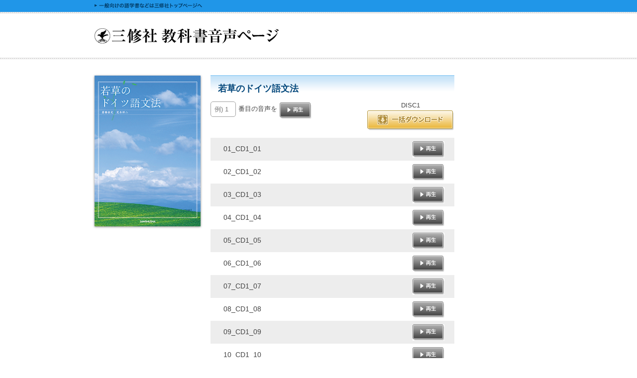

--- FILE ---
content_type: text/html;charset=UTF-8
request_url: https://www.sanshusha.co.jp/text/onsei/isbn/9784384112689/
body_size: 32871
content:
<!DOCTYPE html>
<html lang="ja">
<head>
  <meta charset="UTF-8">
<meta name="viewport" content="width=device-width, initial-scale=1">
  <title>若草のドイツ語文法｜音声ページ｜三修社 大学教科書</title>
  <link rel="stylesheet" href="/onsei/css/style.css">
  <script src="/onsei/js/jquery-1.11.1.min.js"></script>
  <script src="/onsei/js/script2.js"></script>
  <!-- Google Tag Manager -->
<script>(function(w,d,s,l,i){w[l]=w[l]||[];w[l].push({'gtm.start':
new Date().getTime(),event:'gtm.js'});var f=d.getElementsByTagName(s)[0],
j=d.createElement(s),dl=l!='dataLayer'?'&l='+l:'';j.async=true;j.src=
'https://www.googletagmanager.com/gtm.js?id='+i+dl;f.parentNode.insertBefore(j,f);
})(window,document,'script','dataLayer','GTM-PJVG7DT');</script>
<!-- End Google Tag Manager -->

</head>
<body class="detailPage" id="top">
<!-- Google Tag Manager (noscript) -->
<noscript><iframe src="https://www.googletagmanager.com/ns.html?id=GTM-PJVG7DT"
height="0" width="0" style="display:none;visibility:hidden"></iframe></noscript>
<!-- End Google Tag Manager (noscript) -->
<header class="pageHeader">
  <div class="headerInner">
  <p class="goHome"><a href="/"><img src="/onsei/images/hdr_sn.png" height="13" width="218" alt="三修社トップページへ"></a></p>
  <h1 class="pageTitle"><a href="/onsei/index.html"><img src="/onsei/images/main_logo.png" height="36" width="370" alt="三修社教科書音声ページ"></a></h1>
  </div>
</header>

<div class="wrapperContents">
  
  <section class="bookDetailWrapper">
    <figure class="coverImg">
           <img src="/imgs/cover_l/511268.jpg"  alt="若草のドイツ語文法" width="213">

    </figure>

  <div class="soundDataWrapper">
    <h1 class="japaneseTitle">若草のドイツ語文法</h1>
    <h2 class="langBookTitle"></h2>

    <div id="disk1" class="diskWrapper">
      <nav class="playNav">
        <ul>
          <li class="playForm">
            <form>
              <input type="hidden" value="90" class="maxSound">
              <input type="hidden" value="" class="trackPath">
              <input type="text" size="5" placeholder="例) 1" class="trackTarget">番目の音声を<a class="trackPlayBtn"><img src="/onsei/images/btn_play.png" height="33" width="64" alt="再生"></a>
            </form>
          </li>
          
          <li class="btn_dl">
              
            <span class="note">DISC1</span>
            
            <a href="/text/onsei/download/511268/zip/cd-1.zip"><img src="/onsei/images/btn_dl.png" height="43" width="177" alt="一括ダウンロード"></a>
            <br>
              
          </li>
          
        </ul>
      </nav>

      <table class="playList">
      
              <tr>
          <th class="num">01_CD1_01</th>
          <td class="trackNum"></td>
          <td class="playButton"><a id="play1" href="/text/onsei/download/511268/mp3/01_CD1_01.mp3" target="_blank"><img src="/onsei/images/btn_play.png" height="33" width="64" alt="再生"></a></td>
        </tr>
      
              <tr>
          <th class="num">02_CD1_02</th>
          <td class="trackNum"></td>
          <td class="playButton"><a id="play2" href="/text/onsei/download/511268/mp3/02_CD1_02.mp3" target="_blank"><img src="/onsei/images/btn_play.png" height="33" width="64" alt="再生"></a></td>
        </tr>
      
              <tr>
          <th class="num">03_CD1_03</th>
          <td class="trackNum"></td>
          <td class="playButton"><a id="play3" href="/text/onsei/download/511268/mp3/03_CD1_03.mp3" target="_blank"><img src="/onsei/images/btn_play.png" height="33" width="64" alt="再生"></a></td>
        </tr>
      
              <tr>
          <th class="num">04_CD1_04</th>
          <td class="trackNum"></td>
          <td class="playButton"><a id="play4" href="/text/onsei/download/511268/mp3/04_CD1_04.mp3" target="_blank"><img src="/onsei/images/btn_play.png" height="33" width="64" alt="再生"></a></td>
        </tr>
      
              <tr>
          <th class="num">05_CD1_05</th>
          <td class="trackNum"></td>
          <td class="playButton"><a id="play5" href="/text/onsei/download/511268/mp3/05_CD1_05.mp3" target="_blank"><img src="/onsei/images/btn_play.png" height="33" width="64" alt="再生"></a></td>
        </tr>
      
              <tr>
          <th class="num">06_CD1_06</th>
          <td class="trackNum"></td>
          <td class="playButton"><a id="play6" href="/text/onsei/download/511268/mp3/06_CD1_06.mp3" target="_blank"><img src="/onsei/images/btn_play.png" height="33" width="64" alt="再生"></a></td>
        </tr>
      
              <tr>
          <th class="num">07_CD1_07</th>
          <td class="trackNum"></td>
          <td class="playButton"><a id="play7" href="/text/onsei/download/511268/mp3/07_CD1_07.mp3" target="_blank"><img src="/onsei/images/btn_play.png" height="33" width="64" alt="再生"></a></td>
        </tr>
      
              <tr>
          <th class="num">08_CD1_08</th>
          <td class="trackNum"></td>
          <td class="playButton"><a id="play8" href="/text/onsei/download/511268/mp3/08_CD1_08.mp3" target="_blank"><img src="/onsei/images/btn_play.png" height="33" width="64" alt="再生"></a></td>
        </tr>
      
              <tr>
          <th class="num">09_CD1_09</th>
          <td class="trackNum"></td>
          <td class="playButton"><a id="play9" href="/text/onsei/download/511268/mp3/09_CD1_09.mp3" target="_blank"><img src="/onsei/images/btn_play.png" height="33" width="64" alt="再生"></a></td>
        </tr>
      
              <tr>
          <th class="num">10_CD1_10</th>
          <td class="trackNum"></td>
          <td class="playButton"><a id="play10" href="/text/onsei/download/511268/mp3/10_CD1_10.mp3" target="_blank"><img src="/onsei/images/btn_play.png" height="33" width="64" alt="再生"></a></td>
        </tr>
      
              <tr>
          <th class="num">11_CD1_11</th>
          <td class="trackNum"></td>
          <td class="playButton"><a id="play11" href="/text/onsei/download/511268/mp3/11_CD1_11.mp3" target="_blank"><img src="/onsei/images/btn_play.png" height="33" width="64" alt="再生"></a></td>
        </tr>
      
              <tr>
          <th class="num">12_CD1_12</th>
          <td class="trackNum"></td>
          <td class="playButton"><a id="play12" href="/text/onsei/download/511268/mp3/12_CD1_12.mp3" target="_blank"><img src="/onsei/images/btn_play.png" height="33" width="64" alt="再生"></a></td>
        </tr>
      
              <tr>
          <th class="num">13_CD1_13</th>
          <td class="trackNum"></td>
          <td class="playButton"><a id="play13" href="/text/onsei/download/511268/mp3/13_CD1_13.mp3" target="_blank"><img src="/onsei/images/btn_play.png" height="33" width="64" alt="再生"></a></td>
        </tr>
      
              <tr>
          <th class="num">14_CD1_14</th>
          <td class="trackNum"></td>
          <td class="playButton"><a id="play14" href="/text/onsei/download/511268/mp3/14_CD1_14.mp3" target="_blank"><img src="/onsei/images/btn_play.png" height="33" width="64" alt="再生"></a></td>
        </tr>
      
              <tr>
          <th class="num">15_CD1_15</th>
          <td class="trackNum"></td>
          <td class="playButton"><a id="play15" href="/text/onsei/download/511268/mp3/15_CD1_15.mp3" target="_blank"><img src="/onsei/images/btn_play.png" height="33" width="64" alt="再生"></a></td>
        </tr>
      
              <tr>
          <th class="num">16_CD1_16</th>
          <td class="trackNum"></td>
          <td class="playButton"><a id="play16" href="/text/onsei/download/511268/mp3/16_CD1_16.mp3" target="_blank"><img src="/onsei/images/btn_play.png" height="33" width="64" alt="再生"></a></td>
        </tr>
      
              <tr>
          <th class="num">17_CD1_17</th>
          <td class="trackNum"></td>
          <td class="playButton"><a id="play17" href="/text/onsei/download/511268/mp3/17_CD1_17.mp3" target="_blank"><img src="/onsei/images/btn_play.png" height="33" width="64" alt="再生"></a></td>
        </tr>
      
              <tr>
          <th class="num">18_CD1_18</th>
          <td class="trackNum"></td>
          <td class="playButton"><a id="play18" href="/text/onsei/download/511268/mp3/18_CD1_18.mp3" target="_blank"><img src="/onsei/images/btn_play.png" height="33" width="64" alt="再生"></a></td>
        </tr>
      
              <tr>
          <th class="num">19_CD1_19</th>
          <td class="trackNum"></td>
          <td class="playButton"><a id="play19" href="/text/onsei/download/511268/mp3/19_CD1_19.mp3" target="_blank"><img src="/onsei/images/btn_play.png" height="33" width="64" alt="再生"></a></td>
        </tr>
      
              <tr>
          <th class="num">20_CD1_20</th>
          <td class="trackNum"></td>
          <td class="playButton"><a id="play20" href="/text/onsei/download/511268/mp3/20_CD1_20.mp3" target="_blank"><img src="/onsei/images/btn_play.png" height="33" width="64" alt="再生"></a></td>
        </tr>
      
              <tr>
          <th class="num">21_CD1_21</th>
          <td class="trackNum"></td>
          <td class="playButton"><a id="play21" href="/text/onsei/download/511268/mp3/21_CD1_21.mp3" target="_blank"><img src="/onsei/images/btn_play.png" height="33" width="64" alt="再生"></a></td>
        </tr>
      
              <tr>
          <th class="num">22_CD1_22</th>
          <td class="trackNum"></td>
          <td class="playButton"><a id="play22" href="/text/onsei/download/511268/mp3/22_CD1_22.mp3" target="_blank"><img src="/onsei/images/btn_play.png" height="33" width="64" alt="再生"></a></td>
        </tr>
      
              <tr>
          <th class="num">23_CD1_23</th>
          <td class="trackNum"></td>
          <td class="playButton"><a id="play23" href="/text/onsei/download/511268/mp3/23_CD1_23.mp3" target="_blank"><img src="/onsei/images/btn_play.png" height="33" width="64" alt="再生"></a></td>
        </tr>
      
              <tr>
          <th class="num">24_CD1_24</th>
          <td class="trackNum"></td>
          <td class="playButton"><a id="play24" href="/text/onsei/download/511268/mp3/24_CD1_24.mp3" target="_blank"><img src="/onsei/images/btn_play.png" height="33" width="64" alt="再生"></a></td>
        </tr>
      
              <tr>
          <th class="num">25_CD1_25</th>
          <td class="trackNum"></td>
          <td class="playButton"><a id="play25" href="/text/onsei/download/511268/mp3/25_CD1_25.mp3" target="_blank"><img src="/onsei/images/btn_play.png" height="33" width="64" alt="再生"></a></td>
        </tr>
      
              <tr>
          <th class="num">26_CD1_26</th>
          <td class="trackNum"></td>
          <td class="playButton"><a id="play26" href="/text/onsei/download/511268/mp3/26_CD1_26.mp3" target="_blank"><img src="/onsei/images/btn_play.png" height="33" width="64" alt="再生"></a></td>
        </tr>
      
              <tr>
          <th class="num">27_CD1_27</th>
          <td class="trackNum"></td>
          <td class="playButton"><a id="play27" href="/text/onsei/download/511268/mp3/27_CD1_27.mp3" target="_blank"><img src="/onsei/images/btn_play.png" height="33" width="64" alt="再生"></a></td>
        </tr>
      
              <tr>
          <th class="num">28_CD1_28</th>
          <td class="trackNum"></td>
          <td class="playButton"><a id="play28" href="/text/onsei/download/511268/mp3/28_CD1_28.mp3" target="_blank"><img src="/onsei/images/btn_play.png" height="33" width="64" alt="再生"></a></td>
        </tr>
      
              <tr>
          <th class="num">29_CD1_29</th>
          <td class="trackNum"></td>
          <td class="playButton"><a id="play29" href="/text/onsei/download/511268/mp3/29_CD1_29.mp3" target="_blank"><img src="/onsei/images/btn_play.png" height="33" width="64" alt="再生"></a></td>
        </tr>
      
              <tr>
          <th class="num">30_CD1_30</th>
          <td class="trackNum"></td>
          <td class="playButton"><a id="play30" href="/text/onsei/download/511268/mp3/30_CD1_30.mp3" target="_blank"><img src="/onsei/images/btn_play.png" height="33" width="64" alt="再生"></a></td>
        </tr>
      
              <tr>
          <th class="num">31_CD1_31</th>
          <td class="trackNum"></td>
          <td class="playButton"><a id="play31" href="/text/onsei/download/511268/mp3/31_CD1_31.mp3" target="_blank"><img src="/onsei/images/btn_play.png" height="33" width="64" alt="再生"></a></td>
        </tr>
      
              <tr>
          <th class="num">32_CD1_32</th>
          <td class="trackNum"></td>
          <td class="playButton"><a id="play32" href="/text/onsei/download/511268/mp3/32_CD1_32.mp3" target="_blank"><img src="/onsei/images/btn_play.png" height="33" width="64" alt="再生"></a></td>
        </tr>
      
              <tr>
          <th class="num">33_CD1_33</th>
          <td class="trackNum"></td>
          <td class="playButton"><a id="play33" href="/text/onsei/download/511268/mp3/33_CD1_33.mp3" target="_blank"><img src="/onsei/images/btn_play.png" height="33" width="64" alt="再生"></a></td>
        </tr>
      
              <tr>
          <th class="num">34_CD1_34</th>
          <td class="trackNum"></td>
          <td class="playButton"><a id="play34" href="/text/onsei/download/511268/mp3/34_CD1_34.mp3" target="_blank"><img src="/onsei/images/btn_play.png" height="33" width="64" alt="再生"></a></td>
        </tr>
      
              <tr>
          <th class="num">35_CD1_35</th>
          <td class="trackNum"></td>
          <td class="playButton"><a id="play35" href="/text/onsei/download/511268/mp3/35_CD1_35.mp3" target="_blank"><img src="/onsei/images/btn_play.png" height="33" width="64" alt="再生"></a></td>
        </tr>
      
              <tr>
          <th class="num">36_CD1_36</th>
          <td class="trackNum"></td>
          <td class="playButton"><a id="play36" href="/text/onsei/download/511268/mp3/36_CD1_36.mp3" target="_blank"><img src="/onsei/images/btn_play.png" height="33" width="64" alt="再生"></a></td>
        </tr>
      
              <tr>
          <th class="num">37_CD1_37</th>
          <td class="trackNum"></td>
          <td class="playButton"><a id="play37" href="/text/onsei/download/511268/mp3/37_CD1_37.mp3" target="_blank"><img src="/onsei/images/btn_play.png" height="33" width="64" alt="再生"></a></td>
        </tr>
      
              <tr>
          <th class="num">38_CD1_38</th>
          <td class="trackNum"></td>
          <td class="playButton"><a id="play38" href="/text/onsei/download/511268/mp3/38_CD1_38.mp3" target="_blank"><img src="/onsei/images/btn_play.png" height="33" width="64" alt="再生"></a></td>
        </tr>
      
              <tr>
          <th class="num">39_CD1_39</th>
          <td class="trackNum"></td>
          <td class="playButton"><a id="play39" href="/text/onsei/download/511268/mp3/39_CD1_39.mp3" target="_blank"><img src="/onsei/images/btn_play.png" height="33" width="64" alt="再生"></a></td>
        </tr>
      
              <tr>
          <th class="num">40_CD1_40</th>
          <td class="trackNum"></td>
          <td class="playButton"><a id="play40" href="/text/onsei/download/511268/mp3/40_CD1_40.mp3" target="_blank"><img src="/onsei/images/btn_play.png" height="33" width="64" alt="再生"></a></td>
        </tr>
      
              <tr>
          <th class="num">41_CD1_41</th>
          <td class="trackNum"></td>
          <td class="playButton"><a id="play41" href="/text/onsei/download/511268/mp3/41_CD1_41.mp3" target="_blank"><img src="/onsei/images/btn_play.png" height="33" width="64" alt="再生"></a></td>
        </tr>
      
              <tr>
          <th class="num">42_CD1_42</th>
          <td class="trackNum"></td>
          <td class="playButton"><a id="play42" href="/text/onsei/download/511268/mp3/42_CD1_42.mp3" target="_blank"><img src="/onsei/images/btn_play.png" height="33" width="64" alt="再生"></a></td>
        </tr>
      
              <tr>
          <th class="num">43_CD1_43</th>
          <td class="trackNum"></td>
          <td class="playButton"><a id="play43" href="/text/onsei/download/511268/mp3/43_CD1_43.mp3" target="_blank"><img src="/onsei/images/btn_play.png" height="33" width="64" alt="再生"></a></td>
        </tr>
      
              <tr>
          <th class="num">44_CD1_44</th>
          <td class="trackNum"></td>
          <td class="playButton"><a id="play44" href="/text/onsei/download/511268/mp3/44_CD1_44.mp3" target="_blank"><img src="/onsei/images/btn_play.png" height="33" width="64" alt="再生"></a></td>
        </tr>
      
              <tr>
          <th class="num">45_CD1_45</th>
          <td class="trackNum"></td>
          <td class="playButton"><a id="play45" href="/text/onsei/download/511268/mp3/45_CD1_45.mp3" target="_blank"><img src="/onsei/images/btn_play.png" height="33" width="64" alt="再生"></a></td>
        </tr>
      
              <tr>
          <th class="num">46_CD1_46</th>
          <td class="trackNum"></td>
          <td class="playButton"><a id="play46" href="/text/onsei/download/511268/mp3/46_CD1_46.mp3" target="_blank"><img src="/onsei/images/btn_play.png" height="33" width="64" alt="再生"></a></td>
        </tr>
      
              <tr>
          <th class="num">47_CD1_47</th>
          <td class="trackNum"></td>
          <td class="playButton"><a id="play47" href="/text/onsei/download/511268/mp3/47_CD1_47.mp3" target="_blank"><img src="/onsei/images/btn_play.png" height="33" width="64" alt="再生"></a></td>
        </tr>
      
              <tr>
          <th class="num">48_CD1_48</th>
          <td class="trackNum"></td>
          <td class="playButton"><a id="play48" href="/text/onsei/download/511268/mp3/48_CD1_48.mp3" target="_blank"><img src="/onsei/images/btn_play.png" height="33" width="64" alt="再生"></a></td>
        </tr>
      
              <tr>
          <th class="num">49_CD1_49</th>
          <td class="trackNum"></td>
          <td class="playButton"><a id="play49" href="/text/onsei/download/511268/mp3/49_CD1_49.mp3" target="_blank"><img src="/onsei/images/btn_play.png" height="33" width="64" alt="再生"></a></td>
        </tr>
      
              <tr>
          <th class="num">50_CD1_50</th>
          <td class="trackNum"></td>
          <td class="playButton"><a id="play50" href="/text/onsei/download/511268/mp3/50_CD1_50.mp3" target="_blank"><img src="/onsei/images/btn_play.png" height="33" width="64" alt="再生"></a></td>
        </tr>
      
              <tr>
          <th class="num">51_CD1_51</th>
          <td class="trackNum"></td>
          <td class="playButton"><a id="play51" href="/text/onsei/download/511268/mp3/51_CD1_51.mp3" target="_blank"><img src="/onsei/images/btn_play.png" height="33" width="64" alt="再生"></a></td>
        </tr>
      
              <tr>
          <th class="num">52_CD1_52</th>
          <td class="trackNum"></td>
          <td class="playButton"><a id="play52" href="/text/onsei/download/511268/mp3/52_CD1_52.mp3" target="_blank"><img src="/onsei/images/btn_play.png" height="33" width="64" alt="再生"></a></td>
        </tr>
      
              <tr>
          <th class="num">53_CD1_53</th>
          <td class="trackNum"></td>
          <td class="playButton"><a id="play53" href="/text/onsei/download/511268/mp3/53_CD1_53.mp3" target="_blank"><img src="/onsei/images/btn_play.png" height="33" width="64" alt="再生"></a></td>
        </tr>
      
              <tr>
          <th class="num">54_CD1_54</th>
          <td class="trackNum"></td>
          <td class="playButton"><a id="play54" href="/text/onsei/download/511268/mp3/54_CD1_54.mp3" target="_blank"><img src="/onsei/images/btn_play.png" height="33" width="64" alt="再生"></a></td>
        </tr>
      
              <tr>
          <th class="num">55_CD1_55</th>
          <td class="trackNum"></td>
          <td class="playButton"><a id="play55" href="/text/onsei/download/511268/mp3/55_CD1_55.mp3" target="_blank"><img src="/onsei/images/btn_play.png" height="33" width="64" alt="再生"></a></td>
        </tr>
      
              <tr>
          <th class="num">56_CD1_56</th>
          <td class="trackNum"></td>
          <td class="playButton"><a id="play56" href="/text/onsei/download/511268/mp3/56_CD1_56.mp3" target="_blank"><img src="/onsei/images/btn_play.png" height="33" width="64" alt="再生"></a></td>
        </tr>
      
              <tr>
          <th class="num">57_CD1_57</th>
          <td class="trackNum"></td>
          <td class="playButton"><a id="play57" href="/text/onsei/download/511268/mp3/57_CD1_57.mp3" target="_blank"><img src="/onsei/images/btn_play.png" height="33" width="64" alt="再生"></a></td>
        </tr>
      
              <tr>
          <th class="num">58_CD1_58</th>
          <td class="trackNum"></td>
          <td class="playButton"><a id="play58" href="/text/onsei/download/511268/mp3/58_CD1_58.mp3" target="_blank"><img src="/onsei/images/btn_play.png" height="33" width="64" alt="再生"></a></td>
        </tr>
      
              <tr>
          <th class="num">59_CD1_59</th>
          <td class="trackNum"></td>
          <td class="playButton"><a id="play59" href="/text/onsei/download/511268/mp3/59_CD1_59.mp3" target="_blank"><img src="/onsei/images/btn_play.png" height="33" width="64" alt="再生"></a></td>
        </tr>
      
              <tr>
          <th class="num">60_CD1_60</th>
          <td class="trackNum"></td>
          <td class="playButton"><a id="play60" href="/text/onsei/download/511268/mp3/60_CD1_60.mp3" target="_blank"><img src="/onsei/images/btn_play.png" height="33" width="64" alt="再生"></a></td>
        </tr>
      
              <tr>
          <th class="num">61_CD1_61</th>
          <td class="trackNum"></td>
          <td class="playButton"><a id="play61" href="/text/onsei/download/511268/mp3/61_CD1_61.mp3" target="_blank"><img src="/onsei/images/btn_play.png" height="33" width="64" alt="再生"></a></td>
        </tr>
      
              <tr>
          <th class="num">62_CD1_62</th>
          <td class="trackNum"></td>
          <td class="playButton"><a id="play62" href="/text/onsei/download/511268/mp3/62_CD1_62.mp3" target="_blank"><img src="/onsei/images/btn_play.png" height="33" width="64" alt="再生"></a></td>
        </tr>
      
              <tr>
          <th class="num">63_CD1_63</th>
          <td class="trackNum"></td>
          <td class="playButton"><a id="play63" href="/text/onsei/download/511268/mp3/63_CD1_63.mp3" target="_blank"><img src="/onsei/images/btn_play.png" height="33" width="64" alt="再生"></a></td>
        </tr>
      
              <tr>
          <th class="num">64_CD1_64</th>
          <td class="trackNum"></td>
          <td class="playButton"><a id="play64" href="/text/onsei/download/511268/mp3/64_CD1_64.mp3" target="_blank"><img src="/onsei/images/btn_play.png" height="33" width="64" alt="再生"></a></td>
        </tr>
      
              <tr>
          <th class="num">65_CD1_65</th>
          <td class="trackNum"></td>
          <td class="playButton"><a id="play65" href="/text/onsei/download/511268/mp3/65_CD1_65.mp3" target="_blank"><img src="/onsei/images/btn_play.png" height="33" width="64" alt="再生"></a></td>
        </tr>
      
              <tr>
          <th class="num">66_CD1_66</th>
          <td class="trackNum"></td>
          <td class="playButton"><a id="play66" href="/text/onsei/download/511268/mp3/66_CD1_66.mp3" target="_blank"><img src="/onsei/images/btn_play.png" height="33" width="64" alt="再生"></a></td>
        </tr>
      
              <tr>
          <th class="num">67_CD1_67</th>
          <td class="trackNum"></td>
          <td class="playButton"><a id="play67" href="/text/onsei/download/511268/mp3/67_CD1_67.mp3" target="_blank"><img src="/onsei/images/btn_play.png" height="33" width="64" alt="再生"></a></td>
        </tr>
      
              <tr>
          <th class="num">68_CD1_68</th>
          <td class="trackNum"></td>
          <td class="playButton"><a id="play68" href="/text/onsei/download/511268/mp3/68_CD1_68.mp3" target="_blank"><img src="/onsei/images/btn_play.png" height="33" width="64" alt="再生"></a></td>
        </tr>
      
              <tr>
          <th class="num">69_CD1_69</th>
          <td class="trackNum"></td>
          <td class="playButton"><a id="play69" href="/text/onsei/download/511268/mp3/69_CD1_69.mp3" target="_blank"><img src="/onsei/images/btn_play.png" height="33" width="64" alt="再生"></a></td>
        </tr>
      
              <tr>
          <th class="num">70_CD1_70</th>
          <td class="trackNum"></td>
          <td class="playButton"><a id="play70" href="/text/onsei/download/511268/mp3/70_CD1_70.mp3" target="_blank"><img src="/onsei/images/btn_play.png" height="33" width="64" alt="再生"></a></td>
        </tr>
      
              <tr>
          <th class="num">71_CD1_71</th>
          <td class="trackNum"></td>
          <td class="playButton"><a id="play71" href="/text/onsei/download/511268/mp3/71_CD1_71.mp3" target="_blank"><img src="/onsei/images/btn_play.png" height="33" width="64" alt="再生"></a></td>
        </tr>
      
              <tr>
          <th class="num">72_CD1_72</th>
          <td class="trackNum"></td>
          <td class="playButton"><a id="play72" href="/text/onsei/download/511268/mp3/72_CD1_72.mp3" target="_blank"><img src="/onsei/images/btn_play.png" height="33" width="64" alt="再生"></a></td>
        </tr>
      
              <tr>
          <th class="num">73_CD1_73</th>
          <td class="trackNum"></td>
          <td class="playButton"><a id="play73" href="/text/onsei/download/511268/mp3/73_CD1_73.mp3" target="_blank"><img src="/onsei/images/btn_play.png" height="33" width="64" alt="再生"></a></td>
        </tr>
      
              <tr>
          <th class="num">74_CD1_74</th>
          <td class="trackNum"></td>
          <td class="playButton"><a id="play74" href="/text/onsei/download/511268/mp3/74_CD1_74.mp3" target="_blank"><img src="/onsei/images/btn_play.png" height="33" width="64" alt="再生"></a></td>
        </tr>
      
              <tr>
          <th class="num">75_CD1_75</th>
          <td class="trackNum"></td>
          <td class="playButton"><a id="play75" href="/text/onsei/download/511268/mp3/75_CD1_75.mp3" target="_blank"><img src="/onsei/images/btn_play.png" height="33" width="64" alt="再生"></a></td>
        </tr>
      
              <tr>
          <th class="num">76_CD1_76</th>
          <td class="trackNum"></td>
          <td class="playButton"><a id="play76" href="/text/onsei/download/511268/mp3/76_CD1_76.mp3" target="_blank"><img src="/onsei/images/btn_play.png" height="33" width="64" alt="再生"></a></td>
        </tr>
      
              <tr>
          <th class="num">77_CD1_77</th>
          <td class="trackNum"></td>
          <td class="playButton"><a id="play77" href="/text/onsei/download/511268/mp3/77_CD1_77.mp3" target="_blank"><img src="/onsei/images/btn_play.png" height="33" width="64" alt="再生"></a></td>
        </tr>
      
              <tr>
          <th class="num">78_CD1_78</th>
          <td class="trackNum"></td>
          <td class="playButton"><a id="play78" href="/text/onsei/download/511268/mp3/78_CD1_78.mp3" target="_blank"><img src="/onsei/images/btn_play.png" height="33" width="64" alt="再生"></a></td>
        </tr>
      
              <tr>
          <th class="num">79_CD1_79</th>
          <td class="trackNum"></td>
          <td class="playButton"><a id="play79" href="/text/onsei/download/511268/mp3/79_CD1_79.mp3" target="_blank"><img src="/onsei/images/btn_play.png" height="33" width="64" alt="再生"></a></td>
        </tr>
      
              <tr>
          <th class="num">80_CD1_80</th>
          <td class="trackNum"></td>
          <td class="playButton"><a id="play80" href="/text/onsei/download/511268/mp3/80_CD1_80.mp3" target="_blank"><img src="/onsei/images/btn_play.png" height="33" width="64" alt="再生"></a></td>
        </tr>
      
              <tr>
          <th class="num">81_CD1_81</th>
          <td class="trackNum"></td>
          <td class="playButton"><a id="play81" href="/text/onsei/download/511268/mp3/81_CD1_81.mp3" target="_blank"><img src="/onsei/images/btn_play.png" height="33" width="64" alt="再生"></a></td>
        </tr>
      
              <tr>
          <th class="num">82_CD1_82</th>
          <td class="trackNum"></td>
          <td class="playButton"><a id="play82" href="/text/onsei/download/511268/mp3/82_CD1_82.mp3" target="_blank"><img src="/onsei/images/btn_play.png" height="33" width="64" alt="再生"></a></td>
        </tr>
      
              <tr>
          <th class="num">83_CD1_83</th>
          <td class="trackNum"></td>
          <td class="playButton"><a id="play83" href="/text/onsei/download/511268/mp3/83_CD1_83.mp3" target="_blank"><img src="/onsei/images/btn_play.png" height="33" width="64" alt="再生"></a></td>
        </tr>
      
              <tr>
          <th class="num">84_CD1_84</th>
          <td class="trackNum"></td>
          <td class="playButton"><a id="play84" href="/text/onsei/download/511268/mp3/84_CD1_84.mp3" target="_blank"><img src="/onsei/images/btn_play.png" height="33" width="64" alt="再生"></a></td>
        </tr>
      
              <tr>
          <th class="num">85_CD1_85</th>
          <td class="trackNum"></td>
          <td class="playButton"><a id="play85" href="/text/onsei/download/511268/mp3/85_CD1_85.mp3" target="_blank"><img src="/onsei/images/btn_play.png" height="33" width="64" alt="再生"></a></td>
        </tr>
      
              <tr>
          <th class="num">86_CD1_86</th>
          <td class="trackNum"></td>
          <td class="playButton"><a id="play86" href="/text/onsei/download/511268/mp3/86_CD1_86.mp3" target="_blank"><img src="/onsei/images/btn_play.png" height="33" width="64" alt="再生"></a></td>
        </tr>
      
              <tr>
          <th class="num">87_CD1_87</th>
          <td class="trackNum"></td>
          <td class="playButton"><a id="play87" href="/text/onsei/download/511268/mp3/87_CD1_87.mp3" target="_blank"><img src="/onsei/images/btn_play.png" height="33" width="64" alt="再生"></a></td>
        </tr>
      
              <tr>
          <th class="num">88_CD1_88</th>
          <td class="trackNum"></td>
          <td class="playButton"><a id="play88" href="/text/onsei/download/511268/mp3/88_CD1_88.mp3" target="_blank"><img src="/onsei/images/btn_play.png" height="33" width="64" alt="再生"></a></td>
        </tr>
      
              <tr>
          <th class="num">89_CD1_89</th>
          <td class="trackNum"></td>
          <td class="playButton"><a id="play89" href="/text/onsei/download/511268/mp3/89_CD1_89.mp3" target="_blank"><img src="/onsei/images/btn_play.png" height="33" width="64" alt="再生"></a></td>
        </tr>
      
              <tr>
          <th class="num">90_CD1_90</th>
          <td class="trackNum"></td>
          <td class="playButton"><a id="play90" href="/text/onsei/download/511268/mp3/90_CD1_90.mp3" target="_blank"><img src="/onsei/images/btn_play.png" height="33" width="64" alt="再生"></a></td>
        </tr>
        
       </table>

    </div>

  </div>

  </section>
</div>

<footer class="pageFooter">
  <div class="footerInner">
  <nav class="footerNav">
    <ul>
      <li class="gotop"><a href="#top">ページ上部に戻る</a></li>
      <li><a href="/privacy.html">プライバシーポリシー</a></li>
      <li><a href="/sitepolicy/index.html#anchor03">著作権</a></li>
    </ul>
    <ul>
      <li><a href="/np/contact.html">お問い合わせ</a></li>
      <li><a href="/company.html">会社案内</a></li>
      <li><span>&nbsp;</span></li>
      <li><a href="/">三修社トップページ</a></li>
    </ul>
  </nav>
  </div>
  <div class="copyright">
    <p>Copyright © 1996-2014 Sanshusha Co.,Ltd. All rights reserved</p>
  </div>
</footer>


</body>
</html>
      

--- FILE ---
content_type: text/css
request_url: https://www.sanshusha.co.jp/onsei/css/style.css
body_size: 10228
content:
@charset "UTF-8";
/*
html5doctor.com Reset Stylesheet
v1.4.1
2010-03-01
Author: Richard Clark - http://richclarkdesign.com
*/
html, body, div, span, object, iframe, h1, h2, h3, h4, h5, h6, p, blockquote, pre, abbr, address, cite, code, del, dfn, em, img, ins, kbd, q, samp, small, strong, sub, sup, var, b, i, dl, dt, dd, ol, ul, li, fieldset, form, label, legend, table, caption, tbody, tfoot, thead, tr, th, td, article, aside, canvas, details, figcaption, figure, footer, header, hgroup, menu, nav, section, summary, time, mark, audio, video { margin: 0; padding: 0; border: 0; outline: 0; font-size: 100%; vertical-align: baseline; background: transparent; }
body { line-height: 1; background: #fff; color: #000; }
article, aside, canvas, details, figcaption, figure, footer, header, hgroup, menu, nav, section, summary { display: block; }
nav ul { list-style: none; }
blockquote, q { quotes: none; }
blockquote:before, blockquote:after, q:before, q:after { content: ''; content: none; }
a { margin: 0; padding: 0; border: 0; font-size: 100%; vertical-align: baseline; background: transparent; }
ins { background-color: #ff9; color: #000; text-decoration: none; }
mark { background-color: #ff9; color: #000; font-style: italic; font-weight: bold; }
del { text-decoration: line-through; }
abbr[title], dfn[title] { border-bottom: 1px dotted #000; cursor: help; }
table { border-collapse: collapse; border-spacing: 0; }
hr { display: block; height: 1px; border: 0; border-top: 1px solid #cccccc; margin: 1em 0; padding: 0; }
input, select { vertical-align: middle; }
/*
Copyright (c) 2010, Yahoo! Inc. All rights reserved.
Code licensed under the BSD License:
http://developer.yahoo.com/yui/license.html
version: 2.8.1
*/
body{font:13px/1.231 'Lucida Grande','Hiragino Kaku Gothic ProN', 'ヒラギノ角ゴ ProN W3',Meiryo, メイリオ, sans-serif;*font-size:small;*font:x-small;}select,input,button,textarea,button{font:99% arial,helvetica,clean,sans-serif;}table{font-size:inherit;font:100%;}pre,code,kbd,samp,tt{font-family:monospace;*font-size:108%;line-height:100%;}

/* 追加 */
input { margin:0; padding:0; font-family:'Lucida Grande','Hiragino Kaku Gothic ProN', 'ヒラギノ角ゴ ProN W3',Meiryo, メイリオ, sans-serif; }
li { list-style: none; }
img { border: 0;}
a {
  color: #2096e8;
  text-decoration: none;
}
a:hover {
  text-decoration: underline;
}

/* 150907 削除
a img,
.trackPlayBtn { 
  -webkit-transition-property: all;
  -webkit-transition-duration: .2s;
  -webkit-transition-timing-function: ease-in-out;
}
a img:hover,
.trackPlayBtn:hover { 
  opacity: 0.6;
  filter: alpha(opacity=60);
  -ms-filter: "alpha(opacity=60)";
}
*/

/* ================================

  三修社教科書音声ページ

=================================== */
body {
  background: #fff url("../images/header_bg.png") 0 0 repeat-x;
  color: #434343;
}
.wrapperContents,
.headerInner,
.footerInner {
  width: 900px;
  margin: 0 auto;
}
.wrapperContents {
  padding-bottom: 50px;
}
.bookData:after,
.soundDataWrapper .diskNav,
.bookDetailWrapper:after,
.playNav ul:after,
.footerNav:after,
.listWrapper:after,
.langWrapper:after {
  display: block;
  content: "";
  clear: both;
}
.fixed {
  position: fixed;
  top: 0;
  left: 50%;
  margin-left: 295px;
  z-index: 10000;
}

/* header
-------------------- */
.headerInner {
  position: relative;
}
.pageTitle {
  margin-bottom: 30px;
  padding: 35px 0 25px 0;
}
.goHome {
  padding-top: 5px;
}

/* pageNav
-------------------- */
.pageNav {
  float: right;
  width: 155px;
  border-top: 3px #626262 double;
}
.pageNav li {
  border-bottom: 1px #626262 dotted;
  padding-left: 5px;
}
.pageNav li:last-child {
  border-bottom: 3px #626262 double;
}
.pageNav a {
  display: block;
  background: url("../images/icon_aroow.png") left center no-repeat;
  line-height: 2.7;
  padding-left: 20px;
}

/* topPage
-------------------- */
.langWrapper {
  width: 730px;
}
.langTitle {
  margin-bottom: 30px;
}
.bookData:nth-child(odd) {
  margin-right: 30px;
  clear: left;
}
.bookData {
  width: 345px;
  float: left;
  position: relative;
  margin-bottom: 40px;
}
.dataWrapper {
  float: right;
  width: 225px;
  padding-bottom: 50px;
}
.coverImg {
  float: left;
}
.coverImg img {
  box-shadow: 0 1px 4px 0 rgba(0, 0, 0, 0.52);
}
.langBookTitle {
  font-weight: normal;
  font-size: 90%;
}
.japaneseTitle,
.langBookTitle,
.isbn {
  margin-bottom: 10px;
}
.goDetailBtn {
  text-align: right;
  position: absolute;
  bottom: 0;
  right: 0;
}
.preparation { 
  padding-left: 30px;
  margin-bottom: 30px;
  font-size: 113%;
}

/* detailPage
-------------------- */
.bookDetailWrapper {
  padding-bottom: 50px;
}
.bookDetailWrapper .coverImg {
  margin-right: 20px;
}
.soundDataWrapper {
  width: 490px;
  float: left;
  background: url("../images/detail_title_bg.png") 0 0 repeat-x;
}
.soundDataWrapper .japaneseTitle,
.soundDataWrapper .langBookTitle {
  color: #00467a;
}
.soundDataWrapper .japaneseTitle {
  font-size: 138%;
  margin: 15px;
}
.soundDataWrapper .langBookTitle {
  font-weight: normal;
  margin: 0 15px 15px 15px;
}
.soundDataWrapper .diskNav {
  margin: 0 10px 20px 10px;
  padding: 7px;
  text-align: right;
  border-bottom: 1px #626262 dotted;
  border-top: 1px #626262 dotted;
}
.soundDataWrapper .diskNav li {
  display: inline-block;
}
.soundDataWrapper .diskNav a {
  display: block;
  padding-left: 16px;
  margin-left: 15px;
  font-weight: bold;
  background: url("../images/icon_aroow.png") left center no-repeat;
}
.soundDataWrapper .diskTitle {
  font-weight: bold;
  color: #fff;
  background: #2096e8;
  padding: 7px 15px;
  margin-bottom: 20px;
}
.soundDataWrapper input {
  padding: 7px;
  margin-right: 5px;
  border-radius: 5px;
  border: 1px #a0a0a0 solid; 
}
.btn_dl {
  display: block;
  float: right;
}
.playList {
  width: 100%;
}
.playList th,
.playList td {
  vertical-align: middle;
  font-size: 110%;
  font-weight: normal;
}
.playList .num {
  width: 9em;
  text-align: center;
}

.playList .num_d2{
	text-align: right;
}

.playList .trackNum {
  padding-left: 20px;
}
.playList .playButton {
  padding: 7px 20px 2px 7px;
}
.playButton {
   text-align: right;
}
.playList tr:nth-child(odd) {
  background: #ededed;
}
.playNav {
  position: relative;
  margin-bottom: 10px;
}
.playNav .playForm {
  float: left;
}
.playNav .playForm input {
  display: inline-block;
  margin-right: 5px;
}
.playNav .playForm img {
  display: inline-block;
  position: absolute;
  margin-left: 5px;
  margin-top: 2px;
}
.playNav .btn_dl {
  float: right;
}
.playNav .btn_dl .note{
	text-align:center;
	display:block;
}
.trackPlayBtn {
  cursor: pointer;
}
.diskWrapper {
	disabled]margin-bottom: 30px;
}

/* footer
-------------------- */
.pageFooter {
  clear: both;
  color: #fff;
  background: #2096e8 url("../images/footer_bg.png") 0 0 repeat-x;
}
.footerInner {
  text-align: left;
  padding: 20px 0 40px 0;
}
.footerNav ul {
  float: right;
  display: inline;
  width: 190px;
  margin: 20px 0 0;
  padding-left: 14px;
  border-left: 1px solid #1a80c7;
  font-size: 92%;
}
.footerNav ul a {
  color: #fff;
  background: transparent url(../images/ftr_arw.png) 0px 4px no-repeat;
  padding-left: 10px;
}
.footerNav li {
  margin: 5px 0 5px 0;
}
.copyright {
  font-size: .5em;
  text-align: center;
  background: #0b314c;
  padding: 10px 0;
}
.footerNav .gotop{
  display:none;
}

@media screen and (max-width: 480px) {
.wrapperContents,
.headerInner,
.footerInner {
  width: 100%;
}
.wrapperContents {
  padding-bottom: 20px;
}
.fixed {
  position: static;
  top: 0;
  left: 0;
  margin-left: 0;
  z-index: 10000;
}
/* header
-------------------- */
.headerInner {
}
.pageTitle {
  margin: 0 auto;
  width:95%;
  text-align:center;
  margin-bottom:15px;
}
.pageTitle img{
	width:100%;
	height:auto;
	max-width:370px;
}
.goHome {
	text-align:center;
}

/* pageNav
-------------------- */
.pageNav {
  float: none;
  width: 100%;
  margin-bottom: 15px;
  padding:5px 0;
  border-top: 3px #626262 double;
  border-bottom: 3px #626262 double;
}
.pageNav li {
  border-bottom: none;
  display: inline-block;
  padding-left: 10px;
}
.pageNav li:last-child {
  border-bottom: none;
}
.pageNav a {

}

/* topPage
-------------------- */
.langWrapper {
  width: auto;
}
.langTitle img{
  display: none;
}
#english .langTitle{
  height:31px;
  background:url(../images/lang_title_english.png) left top no-repeat;
}
#german .langTitle{
  height:31px;
  background:url(../images/lang_title_german.png) left top no-repeat;
}
#french .langTitle{
  height:31px;
  background:url(../images/lang_title_french.png) left top no-repeat;
}
#spanish .langTitle{
  height:31px;
  background:url(../images/lang_title_spanish.png) left top no-repeat;
}
#chinese .langTitle{
  height:31px;
  background:url(../images/lang_title_chinese.png) left top no-repeat;
}
.bookData:nth-child(odd) {
  margin-right:auto;
}
.bookData {
  width: 95%;
  float: none;
  position: relative;
  margin:0 auto;
  margin-bottom: 40px;
}
.dataWrapper {
  float: none;
  width: auto;
  margin-left:120px;
}

/* detailPage
-------------------- */
.bookDetailWrapper {
  padding-bottom: 20px;
}
.bookDetailWrapper .coverImg {
  width:100%;
  float:none;
  margin-right: 0;
  text-align:center;
}
.bookDetailWrapper .coverImg img {
  width:160px;
  height:auto;
}
.soundDataWrapper {
  margin-top:20px;
  width: 100%;
  float: left;
}
.btn_dl {
  display: block;
  float: none;
  margin:10px 10px 0 10px;
}
.playNav .playForm {
  float: none;
  width: 95%;
  margin: 0 auto;
}
.diskWrapper {
  disabled]margin-bottom: 0;
}

/* footer
-------------------- */
.pageFooter {
  clear: both;
  color: #fff;
  background: #2096e8 url("../images/footer_bg.png") 0 0 repeat-x;
}
.footerInner {
  text-align: left;
  padding: 10px 0 10px 0;
}
.footerNav ul {
  float: none;
  display: block;
  width: auto;
  margin: 0;
  padding-left: 0;
  border-left: none;
}
.footerNav ul a {
  display:block;
  background: transparent url(../images/ftr_arw.png) 10px 9px no-repeat;
  padding: 5px 10px 5px 24px;
}
.footerNav li {
  margin: 5px 0 5px 0;
}
.footerNav .gotop{
  margin:5px;
  display:block;
}
.footerNav .gotop a {
  background:none;
  text-align:center;
  border:solid 1px #ffffff;
  padding:10px;
}
}


--- FILE ---
content_type: application/javascript
request_url: https://www.sanshusha.co.jp/onsei/js/script2.js
body_size: 1471
content:
 jQuery(function($) {
 // メニュー固定
 var nav = $('#pageNav'),
 offset = nav.offset();
 $(window).scroll(function () {
  if($(window).scrollTop() > offset.top) {
    nav.addClass('fixed');
  } else {
   nav.removeClass('fixed');
  }
 });
 
    // 音声再生
    $('.trackPlayBtn').click(function(){
      var trackTarget = $(this).prev('.trackTarget').val();
      var soundPath = $("#play"+trackTarget).attr("href");
      var maxSound = $(this).prevAll('.maxSound').val();
      maxSound++;
      if(trackTarget.match(/^(|-)[0-9]+$/) && trackTarget < maxSound && trackTarget){
        $(this).attr({
            href: soundPath,
            target: 'mp3'
        });  
      } else {
          alert('数値が不正です。');
          return false;
      }
    });
    
    // テキストフォームをフォーカス時、エンターキー押下で
    $('.trackTarget').keypress( function ( e ) {
      if ( e.which === 13 ) {
        var param = $(this).val();
      	var soundPath = $("#play"+trackTarget).attr("href");
        var maxSound = $(this).prevAll('.maxSound').val();
        maxSound++;
        if(param.match(/^(|-)[0-9]+$/) && param < maxSound && param){
          $(this).parent().attr({
            action: soundPath,
            target: 'mp3'
          });
        } else {
            alert('数値が不正です。');
            return false;
        }
      }
    });
    
  });